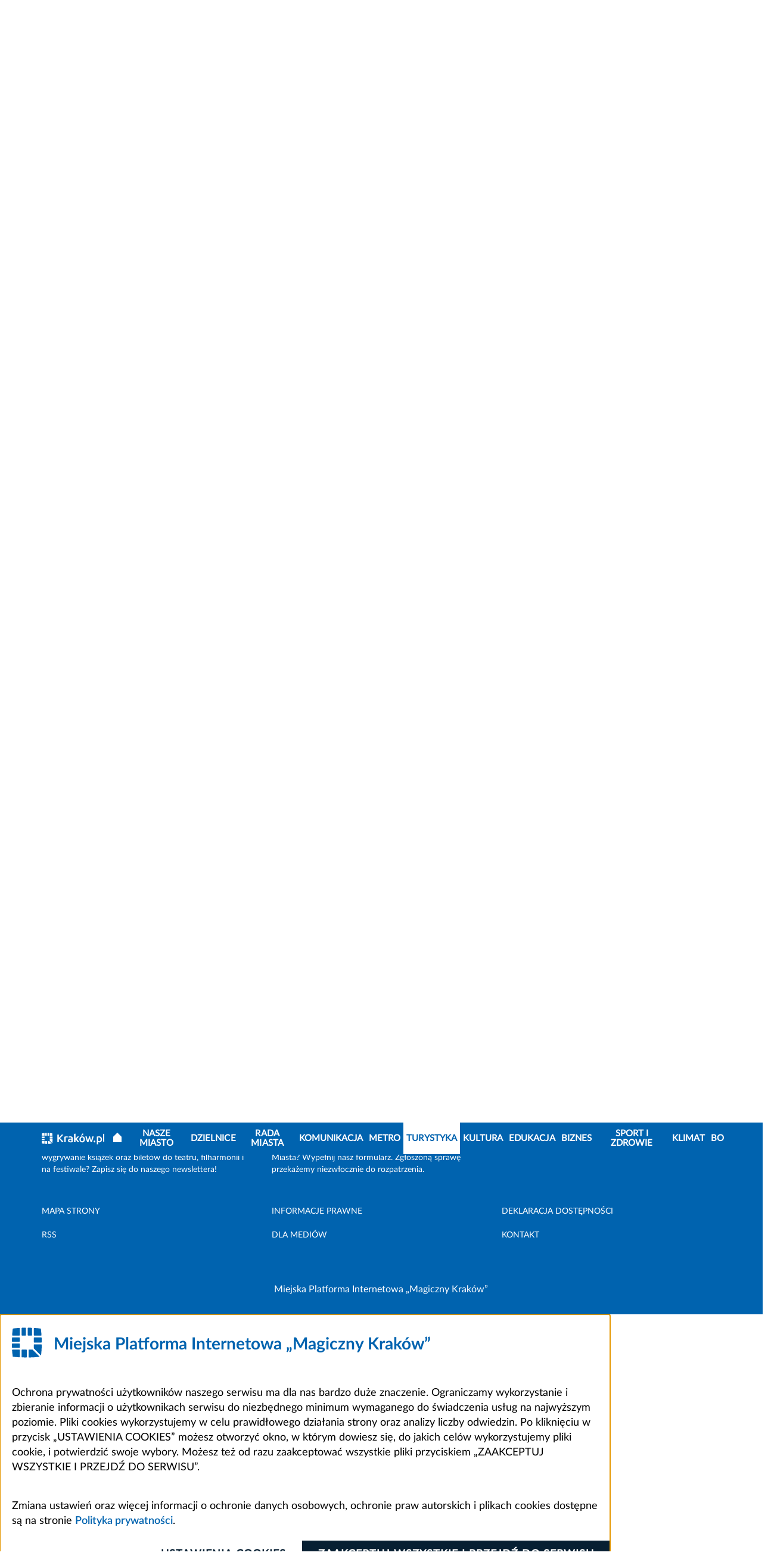

--- FILE ---
content_type: text/html; charset=UTF-8
request_url: https://www.krakow.pl/odwiedz_krakow/33378,artykul,materiali_promozionali.html
body_size: 9909
content:
<!DOCTYPE html>
<html class="" lang="pl">

<head>
    <meta charset="utf-8">
    <title>               Materiali promozionali - Oficjalny serwis miejski - Magiczny Kraków
        
    </title>
    <link rel="home" title="Strona Główna" href="https://krakow.pl">
    <meta name="Author" content="ACK Cyfronet AGH">
    <meta name="language" content="pl">


    <meta name="viewport" content="width=device-width, initial-scale=1, shrink-to-fit=no">
            <meta name="Keywords" content="foldery, pobrania, wersja, wloska">
                <meta name="Description" content="foldery w wersji włoskiej">
            <meta name="deklaracja-dostępności" content="https://krakow.pl/?dok_id=262635">
                
        <link rel="stylesheet" href="/build/index.7c309b9e.css">
                                        <script src="/build/6429.93794f19.js" defer></script><script src="/build/8916.b206c4c5.js" defer></script><script src="/build/fonts.61187402.js" defer></script>
    

</head>
<body class="" data-port="1">
<header class="header">

    <div class="header__container">
    <div class="header__bg">
        <div class="header__panel">
            <div id="menu-accessibility" class="panel__accessibility">
    <button id="menu-accessibility-button" class="panel__accessibility__button" type="button" aria-label="Otwórz ułatwienia dostępu">UŁATWIENIA DOSTĘPU
    </button>
    <div class="panel__accessibility__menu">
        <div class="panel__letter-size">
            <p class="panel__letter-size__description">czcionka:</p>
            <ul class="panel__letter-size__menu">
                <li class="panel__letter-size__item">
                    <button id="font-size-button-small" class="panel__letter-size__button" type="button" aria-label="Najmniejsza czcionka">A</button>
                </li>
                <li class="panel__letter-size__item">
                    <button id="font-size-button-medium" class="panel__letter-size__button panel__letter-size__button--md" type="button" aria-label="Średnia czcionka">A</button>
                </li>
                <li class="panel__letter-size__item">
                    <button id="font-size-button-large" class="panel__letter-size__button panel__letter-size__button--lg" type="button" aria-label="Największa czcionka">A</button>
                </li>
            </ul>
        </div>
        <div class="panel__theme">
            <p class="panel__theme__description">kontrast:</p>
            <ul class="panel__theme__menu">
                <li class="panel__theme__item">
                    <button id="theme-button-basic" class="panel__theme__button panel__theme__button--basic" type="button" aria-label="Wersja podstawowa">A</button>
                </li>
                <li class="panel__theme__item">
                    <button id="theme-button-by" class="panel__theme__button panel__theme__button--by" type="button" aria-label="Wersja czarno-zółta">A</button>

                </li>
            </ul>
        </div>
    </div>
</div>

            <div class="panel__language" id="menu-language">
            <button id="menu-language-button" class="panel__language__button" type="button" aria-label="Otwórz menu">PL
                <span aria-hidden="true" title="Rozwiń menu" class="far fa-angle-right panel__language__button__icon"></span>
            </button>
            <ul class="panel__language__menu">
                <li class="panel__language__item">
                    <a class="panel__language__link" title="wersja polska" href="/">PL</a>
                </li>
                <li class="panel__language__item">
                    <a class="panel__language__link" title="wersja angielska" href="https://krakow.pl/krakow_open_city">EN</a>
                </li>
                <li class="panel__language__item">
                    <a class="panel__language__link" title="wersja francuska" href="/cracovie_ville_ouverte">FR</a>
                </li>
                <li class="panel__language__item">
                    <a class="panel__language__link" title="wersja niemiecka" href="/krakau_weltoffene_stadt">DE</a>
                </li>
                <li class="panel__language__item">
                    <a class="panel__language__link" title="" href="https://krakow.pl/vidkrytyy_dla_svitu/">UA</a>
                </li>
                <li class="panel__language__item">
                    <a class="panel__language__link" title="wersja włoska" href="/cracovia_aperta">IT</a>
                </li>
                <li class="panel__language__item">
                    <a class="panel__language__link" title="wersja hiszpańska" href="/cracovia_abierta">ES</a>
                </li>
            </ul>
        </div>

        <div class="panel__user">
                                                        

        </div>

    </div>
    </div>
    <div class="header__middle" id="header-middle">
        <a href="/" class="header__logo">
            <svg class="header__logo__image" xmlns="http://www.w3.org/2000/svg"  x="0px" y="0px" viewBox="0 0 300 55" width="300" height="55" role="img" aria-label="Strona główna serwisu">
                <title>Strona główna serwisu</title>
                <path id="Path_311" class="st0" d="M292.6,37.9c-0.7-0.1-1.4-0.2-2-0.4c-0.5-0.2-0.9-0.4-1.2-0.8c-0.3-0.4-0.5-0.8-0.6-1.3
	c-0.1-0.6-0.2-1.3-0.2-1.9V3l-6.2,1v30.7c0,1.2,0.1,2.4,0.4,3.5c0.3,1,0.8,1.9,1.5,2.6c0.8,0.8,1.8,1.3,2.9,1.6
	c1.5,0.4,3,0.6,4.6,0.6L292.6,37.9z M276.5,23.5c-0.6-1.6-1.5-3.1-2.7-4.4c-1.2-1.2-2.6-2.2-4.3-2.8c-1.8-0.7-3.7-1-5.7-1
	c-1.9,0-3.9,0.1-5.8,0.5c-1.8,0.3-3.4,0.6-4.6,1v35.2h6.2V41.6c0.8,0.4,1.7,0.8,2.6,1c1.1,0.3,2.3,0.5,3.5,0.5c1.7,0,3.4-0.3,5-1
	c1.4-0.6,2.7-1.6,3.7-2.9c1-1.3,1.8-2.8,2.3-4.4c0.5-1.8,0.8-3.7,0.8-5.6C277.5,27.3,277.2,25.3,276.5,23.5 M269.6,35.5
	c-1.1,1.6-3,2.4-4.9,2.3c-1,0-2-0.2-2.9-0.5c-0.8-0.3-1.5-0.6-2.2-1V21c0.6-0.2,1.2-0.3,1.9-0.3c0.6-0.1,1.2-0.1,1.8-0.1
	c2.7,0,4.7,0.8,6,2.3c1.3,1.9,2,4.1,1.9,6.4C271.3,31.5,270.7,33.6,269.6,35.5 M245.9,36.2c-1.6-1.5-4.2-1.5-5.8,0
	c-0.8,0.8-1.2,1.8-1.2,2.9c0,1.1,0.4,2.1,1.2,2.9c1.6,1.5,4.1,1.5,5.8,0c0.8-0.7,1.2-1.8,1.2-2.9C247.1,38.1,246.7,37,245.9,36.2
	 M222.6,34.5c0.9,2.8,1.8,5.5,2.7,8h5c0.7-1.6,1.4-3.3,2.2-5.3c0.7-2,1.5-4.1,2.2-6.4c0.7-2.3,1.5-4.7,2.2-7.2s1.5-5.1,2.2-7.7h-6.4
	c-0.3,1.4-0.7,3-1.1,4.6s-0.8,3.3-1.3,5c-0.5,1.7-0.9,3.4-1.4,5c-0.5,1.6-0.9,3.1-1.4,4.5c-0.5-1.6-1-3.2-1.5-4.8
	c-0.5-1.7-0.9-3.3-1.4-5c-0.4-1.7-0.8-3.3-1.2-4.9c-0.4-1.6-0.7-3.1-1-4.5h-4.7c-0.3,1.4-0.7,2.9-1,4.5c-0.4,1.6-0.8,3.2-1.3,4.9
	c-0.4,1.7-0.9,3.3-1.4,5c-0.5,1.7-1,3.3-1.5,4.8c-0.5-1.4-1-2.8-1.4-4.5c-0.5-1.6-0.9-3.3-1.4-5c-0.4-1.7-0.9-3.4-1.3-5
	c-0.4-1.6-0.8-3.2-1.1-4.6H201c0.7,2.6,1.4,5.2,2.2,7.7s1.5,4.9,2.2,7.2c0.7,2.3,1.5,4.4,2.2,6.4c0.7,2,1.5,3.8,2.1,5.3h5.1
	c0.9-2.5,1.8-5.2,2.7-8s1.7-5.7,2.5-8.7C220.8,28.8,221.7,31.7,222.6,34.5 M188.9,1.4l-7.5,8.9l3.1,2.8l8.3-8L188.9,1.4z M191,35.5
	c-2,2.6-5.8,3.1-8.4,1.1c-0.4-0.3-0.8-0.7-1.1-1.1c-1.2-1.9-1.8-4.1-1.7-6.4c-0.1-2.2,0.5-4.4,1.7-6.3c2.1-2.6,5.9-3.1,8.5-1
	c0.4,0.3,0.7,0.6,1,1c1.2,1.9,1.8,4.1,1.7,6.3C192.8,31.4,192.2,33.7,191,35.5 M198,23.5c-0.6-1.6-1.5-3.1-2.6-4.4
	c-1.1-1.2-2.5-2.2-4-2.8c-1.6-0.7-3.4-1-5.2-1c-1.8,0-3.5,0.3-5.1,1c-1.5,0.6-2.9,1.6-4,2.8c-1.2,1.3-2.1,2.8-2.6,4.4
	c-0.6,1.8-1,3.8-0.9,5.7c0,2,0.3,3.9,0.9,5.8c0.6,1.6,1.5,3.1,2.6,4.4c1.1,1.2,2.5,2.2,4,2.8c1.6,0.7,3.4,1,5.2,1
	c1.8,0,3.6-0.3,5.2-1c1.5-0.6,2.9-1.6,4-2.8c1.2-1.3,2-2.8,2.6-4.4c0.6-1.9,0.9-3.8,0.9-5.8C199,27.2,198.7,25.3,198,23.5 M155.3,3
	l-6.2,1v38.5h6.2V30.3c1,0.7,1.9,1.6,2.8,2.5c0.9,1,1.9,2,2.8,3.1c0.9,1.1,1.8,2.2,2.6,3.4c0.8,1.2,1.5,2.3,2.1,3.3h7.1
	c-0.7-1.3-1.5-2.6-2.3-3.8c-0.9-1.4-1.9-2.7-2.9-4.1c-1-1.4-2.1-2.6-3.3-3.8c-1-1.1-2.1-2.1-3.2-3.1c1.9-1.9,3.8-3.9,5.7-6
	c1.9-2,3.7-4,5.4-5.9h-7.3c-0.5,0.6-1.2,1.4-2,2.3s-1.6,1.8-2.4,2.7c-0.8,0.9-1.7,1.9-2.6,2.8s-1.7,1.8-2.5,2.6L155.3,3z M127,15.6
	c-1.2,0.2-2.3,0.5-3.4,0.8l0.8,5c0.9-0.3,1.9-0.6,2.9-0.7c1.3-0.2,2.6-0.3,3.9-0.3c0.9,0,1.8,0.1,2.6,0.4c1.3,0.5,2.2,1.5,2.6,2.9
	c0.2,0.7,0.3,1.3,0.3,2v1c-0.8-0.2-1.6-0.3-2.4-0.4c-0.7-0.1-1.4-0.1-2.1-0.1c-1.4,0-2.8,0.1-4.2,0.4c-1.3,0.3-2.5,0.7-3.5,1.4
	c-1,0.6-1.8,1.5-2.4,2.6c-0.6,1.2-0.9,2.5-0.9,3.9c0,1.4,0.2,2.8,0.8,4c0.5,1.1,1.2,2,2.2,2.6c1,0.7,2.2,1.2,3.4,1.5
	c1.4,0.3,2.9,0.5,4.4,0.5c2.2,0,4.3-0.1,6.5-0.4c1.9-0.3,3.4-0.5,4.3-0.7V25.8c0-1.5-0.2-2.9-0.5-4.3c-0.3-1.2-0.9-2.4-1.8-3.3
	c-0.9-1-2.1-1.7-3.3-2.1c-1.7-0.6-3.4-0.8-5.1-0.8C130.1,15.2,128.5,15.4,127,15.6 M128.5,37.4c-1-0.7-1.5-1.8-1.4-3
	c0-0.7,0.2-1.3,0.5-1.9c0.3-0.5,0.8-0.9,1.3-1.1c0.6-0.3,1.2-0.5,1.9-0.6c0.7-0.1,1.4-0.2,2.1-0.2c0.7,0,1.4,0,2.1,0.2
	c0.5,0.1,1,0.2,1.5,0.3v6.8c-1.4,0.2-2.9,0.3-4.3,0.3C131,38.3,129.7,38,128.5,37.4 M120.1,16.3c-0.3-0.1-0.7-0.2-1.2-0.3
	s-1-0.2-1.6-0.3s-1.1-0.2-1.6-0.2s-1-0.1-1.4-0.1c-2,0-4,0.2-5.9,0.6c-1.5,0.3-3,0.7-4.5,1.2v25.3h6.2V21.2c0.5-0.2,1.1-0.3,1.6-0.4
	c0.7-0.1,1.4-0.2,2.2-0.2c1.1,0,2.1,0.1,3.1,0.3c0.7,0.1,1.4,0.3,2.1,0.5L120.1,16.3z"/>
                <path id="Path_312" class="st0" d="M36.8,1L36.8,1L36.8,1z M36.8,12.5V1.1c0-0.4,0.3-0.7,0.7-0.7c3.9,0.2,7.4,0.6,10.5,1h0
	c0.3,0,0.5,0.2,0.6,0.5l0,0v0c0,0,0,0.1,0,0.1l0,0c0,0.1,0,0.2,0,0.3c0.4,2.5,0.8,6.5,1,10.2c0,0.4-0.3,0.8-0.7,0.8c0,0-0.1,0-0.1,0
	H37.5C37.1,13.2,36.8,12.9,36.8,12.5L36.8,12.5"/>
                <path id="Path_313" class="st0" d="M13.2,48.9V37.5c0-0.4-0.3-0.7-0.7-0.7l0,0H1.1c-0.4,0-0.8,0.3-0.8,0.7c0,0,0,0.1,0,0.1
	c0.2,3.6,0.6,7.6,1,10.2c0,0.1,0,0.2,0,0.3v0c0,0,0,0.1,0,0.1v0l0,0c0.1,0.3,0.3,0.5,0.6,0.5c3,0.4,6.6,0.8,10.5,1
	C12.9,49.6,13.2,49.3,13.2,48.9 M13.2,48.9L13.2,48.9"/>
                <path id="Path_314" class="st0" d="M26.5,12.4c0,0.4,0.3,0.8,0.8,0.8c0,0,0,0,0,0H33c0.4,0,0.8-0.3,0.8-0.8c0,0,0,0,0,0V1
	c0-0.5-0.4-0.8-0.8-0.8C31.5,0.1,29,0,27.3,0c-0.4,0-0.8,0.3-0.8,0.8c0,0,0,0,0,0L26.5,12.4"/>
                <path id="Path_315" class="st0" d="M25,49.2V37.5c0-0.4-0.3-0.7-0.7-0.7H17c-0.4,0-0.8,0.3-0.8,0.8c0,0,0,0,0,0V49
	c0,0.5,0.4,0.8,0.8,0.8c2,0.1,5,0.1,7.2,0.1C24.6,50,25,49.7,25,49.2C25,49.2,25,49.2,25,49.2"/>
                <path id="Path_316" class="st0" d="M16.2,12.4c0,0.4,0.3,0.8,0.8,0.8c0,0,0,0,0,0h5.7c0.4,0,0.8-0.3,0.8-0.8c0,0,0,0,0,0V0.8
	c0-0.4-0.3-0.8-0.8-0.8c0,0,0,0,0,0C21,0,18.5,0.1,17,0.1c-0.5,0-0.8,0.4-0.8,0.8V12.4"/>
                <path id="Path_317" class="st0" d="M10.1,33.8h2.3c0.4,0,0.8-0.3,0.8-0.8c0,0,0,0,0,0v-5.7c0-0.4-0.3-0.8-0.8-0.8c0,0,0,0,0,0H0.8
	c-0.4,0-0.8,0.3-0.8,0.8c0,0,0,0,0,0C0,29,0.1,31.5,0.1,33c0,0.5,0.4,0.8,0.8,0.8L10.1,33.8"/>
                <path id="Path_318" class="st0" d="M0,22.7c0,0.4,0.3,0.8,0.8,0.8c0,0,0,0,0,0h11.6c0.4,0,0.8-0.3,0.8-0.8c0,0,0,0,0,0V17
	c0-0.4-0.3-0.8-0.8-0.8c0,0,0,0,0,0H1c-0.5,0-0.8,0.4-0.8,0.8C0.1,18.5,0,21,0,22.7"/>
                <path id="Path_319" class="st0" d="M13.2,1L13.2,1z M13.2,12.5V1.1c0-0.4-0.3-0.7-0.7-0.7C8.6,0.6,5,0.9,2,1.4h0
	c-0.3,0-0.5,0.2-0.6,0.5l0,0v0c0,0,0,0.1,0,0.1l0,0c0,0.1,0,0.2,0,0.3C1,4.8,0.6,8.8,0.4,12.4c0,0.4,0.3,0.8,0.7,0.8
	c0,0,0.1,0,0.1,0h11.4C12.9,13.2,13.2,12.9,13.2,12.5C13.2,12.5,13.2,12.5,13.2,12.5"/>
                <path id="Path_320" class="st0" d="M36.8,33.9c0,0.5,0.2,1,0.6,1.4l10.9,10.9c0,0,0.6,0.6,0.7-0.2c0.7-5.7,1-11.4,1.1-17.2
	c0-0.4-0.3-0.8-0.8-0.8c0,0,0,0,0,0H37.4c-0.4,0-0.6,0.3-0.7,0.6c0,0,0,0,0,0V33.9"/>
                <path id="Path_321" class="st0" d="M50,24.3c0-2.8-0.1-5.4-0.1-7.3c0-0.5-0.4-0.8-0.8-0.8H37.6c-0.4,0-0.8,0.3-0.8,0.8c0,0,0,0,0,0
	v7.2c0,0.4,0.3,0.8,0.8,0.8c0,0,0,0,0,0h11.7C49.7,25,50,24.7,50,24.3"/>
                <path id="Path_322" class="st0" d="M46.1,48.2L35,37.1c-0.2-0.2-0.5-0.3-0.8-0.3h-5.5c-0.4,0-0.8,0.3-0.8,0.8c0,0,0,0,0,0v11.6
	c0,0.4,0.3,0.8,0.8,0.8c0,0,0,0,0,0c5.7-0.1,11.5-0.4,17.2-1.1C45.9,48.9,46.7,48.8,46.1,48.2"/>
                <g>
                    <path class="st0" d="M93.1,42.5c-0.9-1.3-1.9-2.8-3-4.2c-1.1-1.5-2.3-2.9-3.6-4.3c-1.3-1.4-2.6-2.7-3.9-3.9c-1.3-1.2-2.7-2.3-4-3.2
		v15.7h-6.4v-35h6.4V22c1.1-1.1,2.3-2.3,3.5-3.6c1.2-1.3,2.4-2.5,3.6-3.8c1.2-1.3,2.3-2.6,3.4-3.8c1.1-1.2,2.1-2.3,2.9-3.3h7.6
		c-1.1,1.3-2.3,2.6-3.5,4c-1.2,1.4-2.5,2.8-3.8,4.2c-1.3,1.4-2.6,2.8-4,4.2c-1.3,1.4-2.6,2.7-3.9,3.9c1.4,1.1,2.9,2.3,4.3,3.8
		c1.5,1.4,2.9,3,4.3,4.6c1.4,1.6,2.8,3.3,4.1,5.1c1.3,1.8,2.5,3.5,3.6,5.3H93.1z"/>
                </g>
</svg>
        </a>

        <button class="header__hamburger" type="button" id="header-hamburger" aria-label="Otwórz menu nawigacji" >
            <span aria-hidden="true" title="menu" class="header__hamburger__icon fas fa-bars"></span>
        </button>

        <div class="header__middle__navigation">
            <div class="header__social">
                <ul class="social__list">
                    <li class="social__list__item">
                        <a class="social__list__link" title="BIP Kraków" href="https://www.bip.krakow.pl">
                            <img class="social__list__link__image" src="/build/img/bip_logo.svg" alt="BIP">
                            <img class="social__list__link__image_by" src="/build/img/bip_logo_kontrast.png" alt="BIP">
                        </a>
                    </li>
                    <li class="social__list__item">
                        <a class="social__list__link" href="https://www.facebook.com/wwwKrakowPL">
                            <span class="fab fa-facebook-f" aria-hidden="true"></span>
                            <span class="sr-only">Facebook</span>
                        </a>
                    </li>
                    <li class="social__list__item">
                        <a class="social__list__link" href="https://x.com/krakow_pl">
                            <span class="fa-brands fa-x-twitter" aria-hidden="true"></span>
                            <span class="sr-only">Kraków - X</span>
                        </a>
                    </li>

                    <li class="social__list__item">
                        <a class="social__list__link"  href="http://www.youtube.com/wwwkrakowpl">
                            <span class="fab fa-youtube" aria-hidden="true"></span>
                            <span class="sr-only">Kraków - YouTube</span>
                        </a>
                    </li>
                    <li class="social__list__item">
                        <a class="social__list__link"  href="https://www.instagram.com/krakow_pl/">
                            <span class="fab fa-instagram" aria-hidden="true"></span>
                            <span class="sr-only">Kraków - Instagram</span>
                        </a>
                    </li>
                    <li class="social__list__item">
                        <a class="social__list__link"  href="https://www.linkedin.com/company/urz%C4%85d-miasta-krakowa">
                            <span class="fab fa-linkedin" aria-hidden="true"></span>
                            <span class="sr-only">Kraków - LinkedIn</span>
                        </a>
                    </li>
                </ul>
            </div>
            <a class="header__middle__map-link" href="/mapa_strony/">
                <span aria-hidden="true" class="header__middle__map-link__icon fas fa-ellipsis-v"></span>
                <span class="map">
                    Mapa strony
            </span>
            </a>
                        <div class="header__middle__search" id="header-middle-search">
                <button type="button" id="header-middle-search-button" class="header__middle__search__button" aria-label=" Szukaj">
                    <span aria-hidden="true" title="Szukaj" class="header__middle__search__icon fas fa-search"></span>
                    <span aria-hidden="true" title="Zamknij" class="header__middle__search__icon-close fal fa-times"></span>
                </button>
                <div class="header__middle__search__container">
                    <form action="/search/17924,0,szukaj.html" method="post" class="header__middle__search__form">
                        <div class="form_cont">
                        <label for="search_query" class="hide">Szukaj</label>
                        <input type="text" name="search_query" id="search_query" class="header__middle__search__input" title="Wyszukaj" placeholder="Wyszukaj">
                        <input type="hidden" name="sp_port_id" value="1" />
                        <button type="submit" class="header__middle__search__form__button" aria-label="Szukaj">
                            <span aria-hidden="true" title="Szukaj" class="header__middle__search__form__icon fa fa-search"></span>
                        </button>
                        </div>
                    </form>
                    <div class="header__middle__search__extend">
                        <a class="header__middle__search__link" href="/search" title="zaawansowane">Wyszukiwanie zaawansowane
                            <span aria-hidden="true" title="Wyszukiwanie zaawansowane" class="far fa-angle-right"></span>
                        </a>
                    </div>
                </div>
            </div>
                    </div>
    </div>
</div>
<div class="header__navigation" id="navigation">
    <div class="header__navigation__container">

        <nav class="navigation">
            <button aria-label="zamknij nawigację" type="button" class="navigation__close" id="navigation-close">
                <span aria-hidden="true" title="Zamknij"
                      class="navigation__close__icon fal fa-times"></span>
            </button>
            <div class="navigation__container">
                                <a class="navigation__logo" href="/">

                    <svg class="navigation__logo__image" xmlns="http://www.w3.org/2000/svg"  x="0px" y="0px" viewBox="0 0 287.949 51.939" width="287.949" height="51.939" role="img" aria-label="Strona główna serwisu">
                        <title>Strona główna serwisu</title>
                        <path id="Path_611" class="st0" d="M292.6,37.9c-0.7-0.1-1.4-0.2-2-0.4c-0.5-0.2-0.9-0.4-1.2-0.8c-0.3-0.4-0.5-0.8-0.6-1.3
	c-0.1-0.6-0.2-1.3-0.2-1.9V3l-6.2,1v30.7c0,1.2,0.1,2.4,0.4,3.5c0.3,1,0.8,1.9,1.5,2.6c0.8,0.8,1.8,1.3,2.9,1.6
	c1.5,0.4,3,0.6,4.6,0.6L292.6,37.9z M276.5,23.5c-0.6-1.6-1.5-3.1-2.7-4.4c-1.2-1.2-2.6-2.2-4.3-2.8c-1.8-0.7-3.7-1-5.7-1
	c-1.9,0-3.9,0.1-5.8,0.5c-1.8,0.3-3.4,0.6-4.6,1v35.2h6.2V41.6c0.8,0.4,1.7,0.8,2.6,1c1.1,0.3,2.3,0.5,3.5,0.5c1.7,0,3.4-0.3,5-1
	c1.4-0.6,2.7-1.6,3.7-2.9c1-1.3,1.8-2.8,2.3-4.4c0.5-1.8,0.8-3.7,0.8-5.6C277.5,27.3,277.2,25.3,276.5,23.5 M269.6,35.5
	c-1.1,1.6-3,2.4-4.9,2.3c-1,0-2-0.2-2.9-0.5c-0.8-0.3-1.5-0.6-2.2-1V21c0.6-0.2,1.2-0.3,1.9-0.3c0.6-0.1,1.2-0.1,1.8-0.1
	c2.7,0,4.7,0.8,6,2.3c1.3,1.9,2,4.1,1.9,6.4C271.3,31.5,270.7,33.6,269.6,35.5 M245.9,36.2c-1.6-1.5-4.2-1.5-5.8,0
	c-0.8,0.8-1.2,1.8-1.2,2.9c0,1.1,0.4,2.1,1.2,2.9c1.6,1.5,4.1,1.5,5.8,0c0.8-0.7,1.2-1.8,1.2-2.9C247.1,38.1,246.7,37,245.9,36.2
	 M222.6,34.5c0.9,2.8,1.8,5.5,2.7,8h5c0.7-1.6,1.4-3.3,2.2-5.3c0.7-2,1.5-4.1,2.2-6.4c0.7-2.3,1.5-4.7,2.2-7.2s1.5-5.1,2.2-7.7h-6.4
	c-0.3,1.4-0.7,3-1.1,4.6s-0.8,3.3-1.3,5c-0.5,1.7-0.9,3.4-1.4,5c-0.5,1.6-0.9,3.1-1.4,4.5c-0.5-1.6-1-3.2-1.5-4.8
	c-0.5-1.7-0.9-3.3-1.4-5c-0.4-1.7-0.8-3.3-1.2-4.9c-0.4-1.6-0.7-3.1-1-4.5h-4.7c-0.3,1.4-0.7,2.9-1,4.5c-0.4,1.6-0.8,3.2-1.3,4.9
	c-0.4,1.7-0.9,3.3-1.4,5c-0.5,1.7-1,3.3-1.5,4.8c-0.5-1.4-1-2.8-1.4-4.5c-0.5-1.6-0.9-3.3-1.4-5c-0.4-1.7-0.9-3.4-1.3-5
	c-0.4-1.6-0.8-3.2-1.1-4.6H201c0.7,2.6,1.4,5.2,2.2,7.7s1.5,4.9,2.2,7.2c0.7,2.3,1.5,4.4,2.2,6.4c0.7,2,1.5,3.8,2.1,5.3h5.1
	c0.9-2.5,1.8-5.2,2.7-8s1.7-5.7,2.5-8.7C220.8,28.8,221.7,31.7,222.6,34.5 M188.9,1.4l-7.5,8.9l3.1,2.8l8.3-8L188.9,1.4z M191,35.5
	c-2,2.6-5.8,3.1-8.4,1.1c-0.4-0.3-0.8-0.7-1.1-1.1c-1.2-1.9-1.8-4.1-1.7-6.4c-0.1-2.2,0.5-4.4,1.7-6.3c2.1-2.6,5.9-3.1,8.5-1
	c0.4,0.3,0.7,0.6,1,1c1.2,1.9,1.8,4.1,1.7,6.3C192.8,31.4,192.2,33.7,191,35.5 M198,23.5c-0.6-1.6-1.5-3.1-2.6-4.4
	c-1.1-1.2-2.5-2.2-4-2.8c-1.6-0.7-3.4-1-5.2-1c-1.8,0-3.5,0.3-5.1,1c-1.5,0.6-2.9,1.6-4,2.8c-1.2,1.3-2.1,2.8-2.6,4.4
	c-0.6,1.8-1,3.8-0.9,5.7c0,2,0.3,3.9,0.9,5.8c0.6,1.6,1.5,3.1,2.6,4.4c1.1,1.2,2.5,2.2,4,2.8c1.6,0.7,3.4,1,5.2,1
	c1.8,0,3.6-0.3,5.2-1c1.5-0.6,2.9-1.6,4-2.8c1.2-1.3,2-2.8,2.6-4.4c0.6-1.9,0.9-3.8,0.9-5.8C199,27.2,198.7,25.3,198,23.5 M155.3,3
	l-6.2,1v38.5h6.2V30.3c1,0.7,1.9,1.6,2.8,2.5c0.9,1,1.9,2,2.8,3.1c0.9,1.1,1.8,2.2,2.6,3.4c0.8,1.2,1.5,2.3,2.1,3.3h7.1
	c-0.7-1.3-1.5-2.6-2.3-3.8c-0.9-1.4-1.9-2.7-2.9-4.1c-1-1.4-2.1-2.6-3.3-3.8c-1-1.1-2.1-2.1-3.2-3.1c1.9-1.9,3.8-3.9,5.7-6
	c1.9-2,3.7-4,5.4-5.9h-7.3c-0.5,0.6-1.2,1.4-2,2.3s-1.6,1.8-2.4,2.7c-0.8,0.9-1.7,1.9-2.6,2.8s-1.7,1.8-2.5,2.6L155.3,3z M127,15.6
	c-1.2,0.2-2.3,0.5-3.4,0.8l0.8,5c0.9-0.3,1.9-0.6,2.9-0.7c1.3-0.2,2.6-0.3,3.9-0.3c0.9,0,1.8,0.1,2.6,0.4c1.3,0.5,2.2,1.5,2.6,2.9
	c0.2,0.7,0.3,1.3,0.3,2v1c-0.8-0.2-1.6-0.3-2.4-0.4c-0.7-0.1-1.4-0.1-2.1-0.1c-1.4,0-2.8,0.1-4.2,0.4c-1.3,0.3-2.5,0.7-3.5,1.4
	c-1,0.6-1.8,1.5-2.4,2.6c-0.6,1.2-0.9,2.5-0.9,3.9c0,1.4,0.2,2.8,0.8,4c0.5,1.1,1.2,2,2.2,2.6c1,0.7,2.2,1.2,3.4,1.5
	c1.4,0.3,2.9,0.5,4.4,0.5c2.2,0,4.3-0.1,6.5-0.4c1.9-0.3,3.4-0.5,4.3-0.7V25.8c0-1.5-0.2-2.9-0.5-4.3c-0.3-1.2-0.9-2.4-1.8-3.3
	c-0.9-1-2.1-1.7-3.3-2.1c-1.7-0.6-3.4-0.8-5.1-0.8C130.1,15.2,128.5,15.4,127,15.6 M128.5,37.4c-1-0.7-1.5-1.8-1.4-3
	c0-0.7,0.2-1.3,0.5-1.9c0.3-0.5,0.8-0.9,1.3-1.1c0.6-0.3,1.2-0.5,1.9-0.6c0.7-0.1,1.4-0.2,2.1-0.2c0.7,0,1.4,0,2.1,0.2
	c0.5,0.1,1,0.2,1.5,0.3v6.8c-1.4,0.2-2.9,0.3-4.3,0.3C131,38.3,129.7,38,128.5,37.4 M120.1,16.3c-0.3-0.1-0.7-0.2-1.2-0.3
	s-1-0.2-1.6-0.3s-1.1-0.2-1.6-0.2s-1-0.1-1.4-0.1c-2,0-4,0.2-5.9,0.6c-1.5,0.3-3,0.7-4.5,1.2v25.3h6.2V21.2c0.5-0.2,1.1-0.3,1.6-0.4
	c0.7-0.1,1.4-0.2,2.2-0.2c1.1,0,2.1,0.1,3.1,0.3c0.7,0.1,1.4,0.3,2.1,0.5L120.1,16.3z"/>
                        <path id="Path_612" class="st0" d="M36.8,1L36.8,1L36.8,1z M36.8,12.5V1.1c0-0.4,0.3-0.7,0.7-0.7c3.9,0.2,7.4,0.6,10.5,1h0
	c0.3,0,0.5,0.2,0.6,0.5l0,0v0c0,0,0,0.1,0,0.1l0,0c0,0.1,0,0.2,0,0.3c0.4,2.5,0.8,6.5,1,10.2c0,0.4-0.3,0.8-0.7,0.8c0,0-0.1,0-0.1,0
	H37.5C37.1,13.2,36.8,12.9,36.8,12.5L36.8,12.5"/>
                        <path id="Path_613" class="st0" d="M13.2,48.9V37.5c0-0.4-0.3-0.7-0.7-0.7l0,0H1.1c-0.4,0-0.8,0.3-0.8,0.7c0,0,0,0.1,0,0.1
	c0.2,3.6,0.6,7.6,1,10.2c0,0.1,0,0.2,0,0.3v0c0,0,0,0.1,0,0.1v0l0,0c0.1,0.3,0.3,0.5,0.6,0.5c3,0.4,6.6,0.8,10.5,1
	C12.9,49.6,13.2,49.3,13.2,48.9 M13.2,48.9L13.2,48.9"/>
                        <path id="Path_614" class="st0" d="M26.5,12.4c0,0.4,0.3,0.8,0.8,0.8c0,0,0,0,0,0H33c0.4,0,0.8-0.3,0.8-0.8c0,0,0,0,0,0V1
	c0-0.5-0.4-0.8-0.8-0.8C31.5,0.1,29,0,27.3,0c-0.4,0-0.8,0.3-0.8,0.8c0,0,0,0,0,0L26.5,12.4"/>
                        <path id="Path_615" class="st0" d="M25,49.2V37.5c0-0.4-0.3-0.7-0.7-0.7H17c-0.4,0-0.8,0.3-0.8,0.8c0,0,0,0,0,0V49
	c0,0.5,0.4,0.8,0.8,0.8c2,0.1,5,0.1,7.2,0.1C24.6,50,25,49.7,25,49.2C25,49.2,25,49.2,25,49.2"/>
                        <path id="Path_616" class="st0" d="M16.2,12.4c0,0.4,0.3,0.8,0.8,0.8c0,0,0,0,0,0h5.7c0.4,0,0.8-0.3,0.8-0.8c0,0,0,0,0,0V0.8
	c0-0.4-0.3-0.8-0.8-0.8c0,0,0,0,0,0C21,0,18.5,0.1,17,0.1c-0.5,0-0.8,0.4-0.8,0.8V12.4"/>
                        <path id="Path_617" class="st0" d="M10.1,33.8h2.3c0.4,0,0.8-0.3,0.8-0.8c0,0,0,0,0,0v-5.7c0-0.4-0.3-0.8-0.8-0.8c0,0,0,0,0,0H0.8
	c-0.4,0-0.8,0.3-0.8,0.8c0,0,0,0,0,0C0,29,0.1,31.5,0.1,33c0,0.5,0.4,0.8,0.8,0.8L10.1,33.8"/>
                        <path id="Path_618" class="st0" d="M0,22.7c0,0.4,0.3,0.8,0.8,0.8c0,0,0,0,0,0h11.6c0.4,0,0.8-0.3,0.8-0.8c0,0,0,0,0,0V17
	c0-0.4-0.3-0.8-0.8-0.8c0,0,0,0,0,0H1c-0.5,0-0.8,0.4-0.8,0.8C0.1,18.5,0,21,0,22.7"/>
                        <path id="Path_619" class="st0" d="M13.2,1L13.2,1z M13.2,12.5V1.1c0-0.4-0.3-0.7-0.7-0.7C8.6,0.6,5,0.9,2,1.4h0
	c-0.3,0-0.5,0.2-0.6,0.5l0,0v0c0,0,0,0.1,0,0.1l0,0c0,0.1,0,0.2,0,0.3C1,4.8,0.6,8.8,0.4,12.4c0,0.4,0.3,0.8,0.7,0.8
	c0,0,0.1,0,0.1,0h11.4C12.9,13.2,13.2,12.9,13.2,12.5C13.2,12.5,13.2,12.5,13.2,12.5"/>
                        <path id="Path_620" class="st0" d="M36.8,33.9c0,0.5,0.2,1,0.6,1.4l10.9,10.9c0,0,0.6,0.6,0.7-0.2c0.7-5.7,1-11.4,1.1-17.2
	c0-0.4-0.3-0.8-0.8-0.8c0,0,0,0,0,0H37.4c-0.4,0-0.6,0.3-0.7,0.6c0,0,0,0,0,0V33.9"/>
                        <path id="Path_621" class="st0" d="M50,24.3c0-2.8-0.1-5.4-0.1-7.3c0-0.5-0.4-0.8-0.8-0.8H37.6c-0.4,0-0.8,0.3-0.8,0.8c0,0,0,0,0,0
	v7.2c0,0.4,0.3,0.8,0.8,0.8c0,0,0,0,0,0h11.7C49.7,25,50,24.7,50,24.3"/>
                        <path id="Path_622" class="st0" d="M46.1,48.2L35,37.1c-0.2-0.2-0.5-0.3-0.8-0.3h-5.5c-0.4,0-0.8,0.3-0.8,0.8c0,0,0,0,0,0v11.6
	c0,0.4,0.3,0.8,0.8,0.8c0,0,0,0,0,0c5.7-0.1,11.5-0.4,17.2-1.1C45.9,48.9,46.7,48.8,46.1,48.2"/>
                        <g>
                            <path class="st0" d="M93.1,42.5c-0.9-1.3-1.9-2.8-3-4.2c-1.1-1.5-2.3-2.9-3.6-4.3c-1.3-1.4-2.6-2.7-3.9-3.9c-1.3-1.2-2.7-2.3-4-3.2
		v15.7h-6.4v-35h6.4V22c1.1-1.1,2.3-2.3,3.5-3.6c1.2-1.3,2.4-2.5,3.6-3.8c1.2-1.3,2.3-2.6,3.4-3.8c1.1-1.2,2.1-2.3,2.9-3.3h7.6
		c-1.1,1.3-2.3,2.6-3.5,4c-1.2,1.4-2.5,2.8-3.8,4.2c-1.3,1.4-2.6,2.8-4,4.2c-1.3,1.4-2.6,2.7-3.9,3.9c1.4,1.1,2.9,2.3,4.3,3.8
		c1.5,1.4,2.9,3,4.3,4.6c1.4,1.6,2.8,3.3,4.1,5.1c1.3,1.8,2.5,3.5,3.6,5.3H93.1z"/>
                        </g>
                    </svg>

                </a>
                      <ul class="navigation__list">
                                        
                                             
                                        
                          <li class="navigation__item">

                            <a class="navigation__link " data-attr-subnav-id="sub3" title="Start" href="/124,artykul,start.html"
                                                                >
<span class="link">
<span class="link-copy">
              <svg xmlns="http://www.w3.org/2000/svg" width="14.636" height="16.099" viewBox="0 0 14.636 16.099" role="img" aria-label="Strona główna">
             <title>Strona główna</title>
  <path id="Path_4613" data-name="Path 4613" d="M198.08,262.655H183.444v-9.314l7.318-6.786,7.318,6.786Z" transform="translate(-183.444 -246.556)" />
</svg>

     

</span>
</span>
                            </a>
                            <span aria-hidden="true" title="przejdź"
                                  class="navigation__icon far fa-angle-right"></span>
                        </li>

                    
                                        
                          <li class="navigation__item">

                            <a class="navigation__link " data-attr-subnav-id="sub5" title="Nasze Miasto" href="/nasze_miasto"
                                                                >
<span class="link">
<span class="link-copy">
                         Nasze Miasto
      

</span>
</span>
                            </a>
                            <span aria-hidden="true" title="przejdź"
                                  class="navigation__icon far fa-angle-right"></span>
                        </li>

                    
                                        
                          <li class="navigation__item">

                            <a class="navigation__link " data-attr-subnav-id="sub19934" title="Dzielnice" href="/270941,artykul,dzielnice.html"
                                                                >
<span class="link">
<span class="link-copy">
                         Dzielnice
      

</span>
</span>
                            </a>
                            <span aria-hidden="true" title="przejdź"
                                  class="navigation__icon far fa-angle-right"></span>
                        </li>

                    
                                        
                          <li class="navigation__item">

                            <a class="navigation__link " data-attr-subnav-id="sub272" title="Rada Miasta" href="/samorzad/"
                                                                >
<span class="link">
<span class="link-copy">
                         Rada Miasta
      

</span>
</span>
                            </a>
                            <span aria-hidden="true" title="przejdź"
                                  class="navigation__icon far fa-angle-right"></span>
                        </li>

                    
                                        
                          <li class="navigation__item">

                            <a class="navigation__link " data-attr-subnav-id="sub4881" title="Komunikacja" href="/komunikacja"
                                                                >
<span class="link">
<span class="link-copy">
                         Komunikacja
      

</span>
</span>
                            </a>
                            <span aria-hidden="true" title="przejdź"
                                  class="navigation__icon far fa-angle-right"></span>
                        </li>

                    
                                        
                          <li class="navigation__item">

                            <a class="navigation__link " data-attr-subnav-id="sub24753" title="Metro" href="/metro"
                                                                >
<span class="link">
<span class="link-copy">
                         Metro
      

</span>
</span>
                            </a>
                            <span aria-hidden="true" title="przejdź"
                                  class="navigation__icon far fa-angle-right"></span>
                        </li>

                    
                                                                                        
                          <li class="navigation__item">

                            <a class="navigation__link  navigation__link--active " data-attr-subnav-id="sub264" title="Turystyka" href="/1055,artykul,turystyka.html"
                                                                >
<span class="link">
<span class="link-copy">
                         Turystyka
      

</span>
</span>
                            </a>
                            <span aria-hidden="true" title="przejdź"
                                  class="navigation__icon far fa-angle-right"></span>
                        </li>

                    
                                        
                          <li class="navigation__item">

                            <a class="navigation__link " data-attr-subnav-id="sub9" title="Kultura" href="/kultura"
                                                                >
<span class="link">
<span class="link-copy">
                         Kultura
      

</span>
</span>
                            </a>
                            <span aria-hidden="true" title="przejdź"
                                  class="navigation__icon far fa-angle-right"></span>
                        </li>

                    
                                        
                          <li class="navigation__item">

                            <a class="navigation__link " data-attr-subnav-id="sub10" title="Edukacja" href="/1058,artykul,edukacja.html"
                                                                >
<span class="link">
<span class="link-copy">
                         Edukacja
      

</span>
</span>
                            </a>
                            <span aria-hidden="true" title="przejdź"
                                  class="navigation__icon far fa-angle-right"></span>
                        </li>

                    
                                        
                          <li class="navigation__item">

                            <a class="navigation__link " data-attr-subnav-id="sub8" title="Biznes" href="/biznes"
                                                                >
<span class="link">
<span class="link-copy">
                         Biznes
      

</span>
</span>
                            </a>
                            <span aria-hidden="true" title="przejdź"
                                  class="navigation__icon far fa-angle-right"></span>
                        </li>

                    
                                        
                          <li class="navigation__item">

                            <a class="navigation__link " data-attr-subnav-id="sub2232" title="Sport i Zdrowie" href="/sport/"
                                                                >
<span class="link">
<span class="link-copy">
                         Sport i Zdrowie
      

</span>
</span>
                            </a>
                            <span aria-hidden="true" title="przejdź"
                                  class="navigation__icon far fa-angle-right"></span>
                        </li>

                    
                                        
                          <li class="navigation__item">

                            <a class="navigation__link " data-attr-subnav-id="sub21021" title="Klimat" href="/klimat"
                                                                >
<span class="link">
<span class="link-copy">
                         Klimat
      

</span>
</span>
                            </a>
                            <span aria-hidden="true" title="przejdź"
                                  class="navigation__icon far fa-angle-right"></span>
                        </li>

                    
                                        
                          <li class="navigation__item">

                            <a class="navigation__link " data-attr-subnav-id="sub11381" title="BO" href="http://budzet.krakow.pl"
                                                                >
<span class="link">
<span class="link-copy">
                         BO
      

</span>
</span>
                            </a>
                            <span aria-hidden="true" title="przejdź"
                                  class="navigation__icon far fa-angle-right"></span>
                        </li>

                    




                </ul>
                <ul class="navigation__other">
                    <li class="navigation__other__item">
                        <a class="navigation__other__link" title="Bip" href="/">
                            <img src="/build/img/bip_mobile_logo.svg" alt="BIP" >
                        </a>
                    </li>
                </ul>
                <ul class="navigation__social">
    <li class="navigation__social__item">
        <a class="navigation__social__link" title="facebook" href="https://www.facebook.com/wwwKrakowPL">
                            <span aria-hidden="true" title="facebook"
                                  class="fab fa-facebook-f"></span>
        </a>
    </li>
    <li class="navigation__social__item">
        <a class="navigation__social__link" title="X" href="https://x.com/krakow_pl">
                            <span aria-hidden="true" title="X"
                                  class="fa-brands fa-x-twitter"></span>
        </a>
    </li>
    <li class="navigation__social__item">
        <a class="navigation__social__link" title="youtube" href="http://www.youtube.com/wwwkrakowpl">
                            <span aria-hidden="true" title="youtube"
                                  class="fab fa-youtube"></span>
        </a>
    </li>
    <li class="navigation__social__item">
        <a class="navigation__social__link" title="instagram" href="https://www.instagram.com/krakow_pl/">
                            <span aria-hidden="true" title="instagram"
                                  class="fab fa-instagram"></span>
        </a>
    </li>
    <li class="navigation__social__item">
        <a class="navigation__social__link"  href="https://www.linkedin.com/company/urz%C4%85d-miasta-krakowa">
            <span class="fab fa-linkedin-in" aria-hidden="true"></span>
        </a>
    </li>

</ul>

            </div>
        </nav>
    </div>
</div>
<div class="info-tiles__container info-tiles--header" id="header-info-tiles">
    <div class="info-tiles__navigation">
                <span class="info-tiles__navigation__item info-tiles__navigation__item--active ">
                    Turystyka

                        <span aria-hidden="true" class="far fa-angle-right"></span><span class="sr-only">rozwiń menu</span>

                </span>
        <button type="button" class="info-tiles__navigation__item" data-attribute-menu-id="short" aria-label="Na skróty">Na skróty
            <span aria-hidden="true" title="rozwiń" class="far fa-angle-right"></span><span class="sr-only">rozwiń</span>
        </button>
    </div>
    <div class="info-tiles__inner">
    <div class="info-tiles__types" data-attribute-menu-id="short">

        
    
                                                                     
                                                                         
                                        <div class="info-tiles__types__tile  ">
                                            <div class="tile__title">
                                                <button
                                                    type="button"
                                                    class="tile__toggle"
                                                    aria-expanded="false"
                                                    aria-controls="menCont18088"
                                                > Foldery do pobrania Download
                                                    <span aria-hidden="true" title="rozwiń" class="far fa-angle-right tile__title__icon"></span><span class="sr-only">rozwiń</span>
                                                </button>
                                            </div>
                                            <div class="tile__content" id="menCont18088">
                                            <ul class="tile__list">
                                      
                                                                                                               </ul>
                                         </div>
                                         </div>
                                                                                
                                     
                                                                            <div class="info-tiles__types__tileLink">
                                            <div class="tile__titleLink">
                                                <a  href="/rozmaitosci/31743,artykul,po-polsku.html"   class="item__link" >

                                                    <span class="h6">
                                                        Po polsku                                                     </span>
                                                </a>
                                            </div>
                                        </div>
                                                                          
                                                                      
                                                                            <div class="info-tiles__types__tileLink">
                                            <div class="tile__titleLink">
                                                <a  href="/rozmaitosci/33321,artykul,english.html"   class="item__link" >

                                                    <span class="h6">
                                                        English                                                     </span>
                                                </a>
                                            </div>
                                        </div>
                                                                          
                                                                      
                                                                            <div class="info-tiles__types__tileLink">
                                            <div class="tile__titleLink">
                                                <a  href="/rozmaitosci/33372,artykul,deutsch.html"   class="item__link" >

                                                    <span class="h6">
                                                        Deutsch                                                     </span>
                                                </a>
                                            </div>
                                        </div>
                                                                          
                                                                      
                                                                            <div class="info-tiles__types__tileLink">
                                            <div class="tile__titleLink">
                                                <a  href="/rozmaitosci/33373,artykul,français.html"   class="item__link" >

                                                    <span class="h6">
                                                        Français                                                     </span>
                                                </a>
                                            </div>
                                        </div>
                                                                          
                                                                      
                                                                            <div class="info-tiles__types__tileLink">
                                            <div class="tile__titleLink">
                                                <a  href="/rozmaitosci/33377,artykul,español.html"   class="item__link" >

                                                    <span class="h6">
                                                        Español                                                     </span>
                                                </a>
                                            </div>
                                        </div>
                                                                          
                                                                      
                                                                            <div class="info-tiles__types__tileLink">
                                            <div class="tile__titleLink">
                                                <a  href="/rozmaitosci/33378,artykul,italiano.html"   class="item__link" >

                                                    <span class="h6">
                                                        Italiano                                                     </span>
                                                </a>
                                            </div>
                                        </div>
                                                                          
                                                                      
                                                                            <div class="info-tiles__types__tileLink">
                                            <div class="tile__titleLink">
                                                <a  href="/rozmaitosci/33374,artykul,русский.html"   class="item__link" >

                                                    <span class="h6">
                                                        Русский                                                     </span>
                                                </a>
                                            </div>
                                        </div>
                                                                                  </div>
    </div>

    </div>

    
</header>
<div class="cookies" id="cookies" >

</div>

<div class="main">

    
    <article class="container">
        <div class="row">
            <div class=" col-9  m-col-12">
                <div class="article">
                                        
                    
                    <div class="article-breadcrumbs">
                                                            <ul class="article-breadcrumbs"><li class="act "><a href="/1055,artykul,turystyka.html" class="article-breadcrumbs__link">Turystyka</a></li><li class="act "><a href="/33378,artykul,materiali-promozionali.html" class="article-breadcrumbs__link">Materiali promozionali</a></li></ul>

                        
                    </div>
                                                            <div class="article-title">
                        <h1> Materiali promozionali</h1>
                        <div class="article-title__footer">
                                                              <time title="Data aktualizacji" class="article-title__time" datetime="2024-09-06">piątek, 6 września 2024 r.</time><ul class="article-title__menu">
                                <li class="article-title__menu__item">
                                    <button id="article-font-size-button-small" class="article-title__menu__button" type="button" aria-label="Najmniejsza czcionka">A</button>
                                </li>
                                <li class="article-title__menu__item">
                                    <button id="article-font-size-button-medium" class="article-title__menu__button article-title__menu__button--md" type="button" aria-label="Średnia czcionka">A</button>
                                </li>
                                <li class="article-title__menu__item">
                                    <button id="article-font-size-button-large" class="article-title__menu__button article-title__menu__button--lg" type="button" aria-label="Największa czcionka">A</button>
                                </li>
                          <li class="article-title__menu__item">
					<audio data-id="33378" id="audiomp3">
                        <source src="/data/mp3/33378.mp3" type="audio/mpeg" />
                        Twoja przeglądarka nie obsługuje elemetów audio.
					</audio>
					  <span id="audiodok" class="article-title__menu__button article-title__menu__button--sound" title="wersja głosowa">
                                        <span role="button" tabindex="0" aria-hidden="true" title="wersja głosowa" class="fal fa-volume-up"></span>
                                    </span>
                      <span id="audiodokstop" class="article-title__menu__button article-title__menu__button--sound hidden" title="wersja głosowa - zatrzymaj">
                                        <span role="button" tabindex="0" aria-hidden="true" title="wersja głosowa - zatrzymaj" class="fal fa-volume-slash"></span>
                      </span>



                      </li></ul>
                                                    </div>
                    </div>
                    
                                            

                            <div class="article__description_lead"><p>Scarica dei materiali promozionali su Cracovia!</p>
</div>
                                            

                    <div class="article__description">
                        

                                                            <p style="margin-left: 40px;"><a href="https://www.krakow.pl/zalacznik/488600"><img alt="Okładka 3 dni w Krakowie WŁOSKI 2024 [PDF]" data-widget="image" src="https://plikimpi.krakow.pl/zalacznik/484608/2" /></a></p>

<h3 style="margin-left: 40px;"><a href="https://plikimpi.krakow.pl/zalacznik/488600">3 giorni a Cracovia – sei venuto per il weekend o per una conferenza?</a></h3>

<hr />
<p style="margin-left: 40px;"><img alt="Dziedzictwo na talerzu okładka IT" src="https://plikimpi.krakow.pl/zalacznik/469317/2" /></p>

<h3 style="margin-left: 40px;"><a href="https://plikimpi.krakow.pl/zalacznik/366020">Cracovia. Incontriamoci a tavola</a></h3>

<hr />
<h3>Mappa della città:</h3>

<ul>
	<li>
	<h3><a href="https://www.krakow.pl/zalacznik/469463">Stare Miasto (Città vecchia)</a></h3>
	</li>
	<li>
	<h3><a href="https://www.krakow.pl/zalacznik/469466">Nowa Huta</a></h3>
	</li>
	<li>
	<h3><a href="https://www.krakow.pl/zalacznik/469468">Podgórze</a></h3>
	</li>
</ul>

                                                </div>
                                                             

                            
                    
                    

                        

                                                    <p class="article__tags">
    TAGI:
        <span class="size10"><a href="/search/17924,0,19,szukaj.html">turystyka</a></span>,         <span class="size10"><a href="/search/17924,0,86,szukaj.html">promocja</a></span>    </p>


                        

                        <div class="article__socials">
    <ul>
        <li>
            <a href="http://www.facebook.com/share.php?u=https://www.krakow.pl/33378,artykul,mpi.html" title="Dodaj do: Facebook">
                <span aria-hidden="true" title="Dodaj do" class="fab fa-facebook-f"></span>
            </a>
        </li>
        <li>
            <a href="https://twitter.com/share?url=https://www.krakow.pl/33378,artykul,mpi.html" data-url="https://www.krakow.pl/33378,artykul,mpi.html" title="Dodaj do: Twitter">
                <span aria-hidden="true" title="Dodaj do" class="fa-brands fa-x-twitter"></span>
            </a>
        </li>
    </ul>
</div>

<div class="article-actions">
    <ul>

                    <li>
                <a href="/getPdf/?dok_id=33378" title="tekst w PDF">
                    <span aria-hidden="true" title="tekst w PDF" class="fas fa-file-alt"></span>
                    tekst w PDF
                </a>
            </li>
            <li>
                <a href="/getHtml/?dok_id=33378" title="drukuj">
                    <span aria-hidden="true" title="drukuj" class="far fa-print"></span>
                    drukuj
                </a>
            </li>
            </ul>
</div>


                                            <div class="article__show-label">
    <div class="article__show-label__link"  title="pokaż metkę" id="article__show-label__link">
        <span aria-hidden="true" title="pokaż metkę" class="fal fa-list-alt"></span>
        pokaż metkę
    </div>
    <div class="signiature_more">
        
                                <div>
                        <span class="bold">
                            Osoba publikująca:
                        </span>
                Monika Jagiełło
            </div>
                                    <div>
    				<span class="bold">
    					Podmiot publikujący:
    				</span>
            Wydział Ds. Turystyki 
        </div>
                <div>
    				<span class="bold">
                         Data publikacji:
    				</span>
            2020-11-26
        </div>
        <div>
    				<span class="bold">
    				Data aktualizacji:
    				</span>
            2024-09-06
        </div>

    </div>
</div>

                        
                                            <div class="article__more">
                            <span onclick="window.history.back();"  class="button button--dark" title="Powrót">Powrót</span>
                        </div>
                                        </div>
            </div>
                            <aside class="fixed-bar col-3" id="rightMenuCont">
                <div class="info-tiles__container info-tiles--aside" id="rightMenu">
    <div class="info-tiles__inner">

                    <div class="info-tiles__title title dark">
                <p class="h5">Foldery do pobrania</p>
            </div>
        <div class="info-tiles__types"></div>
            <div class="info-tiles__types">
                

                                                
                                        

                    <div class="info-tiles__types__tile  active">
                    <div class="tile__title">
                        <button
                            type="button"
                            class="tile__toggle"
                            aria-expanded="false"
                            aria-controls="menCont18088"
                        > Foldery do pobrania Download
                            <span aria-hidden="true" title="rozwiń" class="far fa-angle-right tile__title__icon"></span><span class="sr-only">rozwiń</span>
                        </button>
                    </div>
                    <div class="tile__content" id="menCont18088">
                    <ul class="tile__list">
                
                                                                  </ul>
                    </div>
                    </div>
                    
                     
                  
                                       <div class="info-tiles__types__tileLink">
                        <div class="tile__titleLink">

                                <a  href="/rozmaitosci/31743,artykul,po-polsku.html"   class="item__link" >

                            <span class="h6">
                                Po polsku                             </span>
                            </a>
                     </div>
                    </div>
                                    
                                              
                                       <div class="info-tiles__types__tileLink">
                        <div class="tile__titleLink">

                                <a  href="/rozmaitosci/33321,artykul,english.html"   class="item__link" >

                            <span class="h6">
                                English                             </span>
                            </a>
                     </div>
                    </div>
                                    
                                              
                                       <div class="info-tiles__types__tileLink">
                        <div class="tile__titleLink">

                                <a  href="/rozmaitosci/33372,artykul,deutsch.html"   class="item__link" >

                            <span class="h6">
                                Deutsch                             </span>
                            </a>
                     </div>
                    </div>
                                    
                                              
                                       <div class="info-tiles__types__tileLink">
                        <div class="tile__titleLink">

                                <a  href="/rozmaitosci/33373,artykul,français.html"   class="item__link" >

                            <span class="h6">
                                Français                             </span>
                            </a>
                     </div>
                    </div>
                                    
                                              
                                       <div class="info-tiles__types__tileLink">
                        <div class="tile__titleLink">

                                <a  href="/rozmaitosci/33377,artykul,español.html"   class="item__link" >

                            <span class="h6">
                                Español                             </span>
                            </a>
                     </div>
                    </div>
                                    
                                              
                                       <div class="info-tiles__types__tileLink">
                        <div class="tile__titleLink">

                                <a  href="/rozmaitosci/33378,artykul,italiano.html"   class="item__link" >

                            <span class="h6">
                                Italiano                             </span>
                            </a>
                     </div>
                    </div>
                                    
                                              
                                       <div class="info-tiles__types__tileLink">
                        <div class="tile__titleLink">

                                <a  href="/rozmaitosci/33374,artykul,русский.html"   class="item__link" >

                            <span class="h6">
                                Русский                             </span>
                            </a>
                     </div>
                    </div>
                                    
                                      </div>
            </div>
</div>

            </aside>
                        </div>
    </article>

            
        </div>
<div class="gap"></div>
<footer class="footer" id="footer">
    <div class="footer__container">
        <div class="footer__scroll" id="footer-scroll-up">
            <button type="button" class="footer__scroll__button" aria-label="do góry strony">
                <span aria-hidden="true"  class="far fa-chevron-up footer__scroll__button__icon"></span>
                <span class="footer__scroll__button__text">do góry strony</span>
            </button>
        </div>

        <div class="footer__title h2">Pozostańmy w kontakcie</div>
        <div class="footer__tiles">
            <div class="footer__tiles__items">
                <div class="tile__title title">
                    <div class="h5"> <a href="/65701,artykul,newsletter.html">newsletter  <span aria-hidden="true" title="next" class="far fa-angle-right"></span> </a></div>
                </div>
                <p>
                    Chcesz jako pierwszy otrzymywać informacje o weekendowych wydarzeniach i co tydzień mieć szansę na wygrywanie książek oraz biletów do teatru, filharmonii i na festiwale? Zapisz się do naszego newslettera!</p>

            </div>
            <div class="footer__tiles__items">
                <div class="tile__title title">
                    <div class="h5"><a href="https://kontakt.krakow.pl/krakowskie-centrum-kontaktu" target="_blank">napisz do nas  <span aria-hidden="true" title="next" class="far fa-angle-right"></span> </a></div>
                </div>
                <p>
                    Chcesz zgłosić interwencję dotyczącą funkcjonowania miasta? Nie wiesz, gdzie się zgłosić ze sprawą do Urzędu Miasta? Wypełnij nasz formularz. Zgłoszoną sprawę przekażemy niezwłocznie do rozpatrzenia.</p>

            </div>
            <div class="footer__tiles__items">
                <div class="tile__title title">
                    <div class="h5">dołącz do nas</div>
                </div>
                <div class="tile__socials row">
                    <a href="https://www.facebook.com/wwwKrakowPL" target="blank" class="tile__socials__item">
                        <span aria-hidden="true" title="facebook" class="fab fa-facebook-f"></span>
                    </a>
                    <a href="https://x.com/krakow_pl" target="blank" class="tile__socials__item">

                        <span aria-hidden="true" title="Kraków - X" class="fa-brands fa-x-twitter"></span>
                    </a>
                    <a href="http://www.youtube.com/wwwkrakowpl" target="blank" class="tile__socials__item">
                        <span aria-hidden="true" title="Kraków - YouTube" class="fab fa-youtube"></span>
                    </a>
                    <a href="https://www.instagram.com/krakow_pl/" target="blank" class="tile__socials__item">
                        <span aria-hidden="true" title="Kraków - Instagram" class="fab fa-instagram"></span>
                    </a>
                    <a href="https://www.linkedin.com/company/urz%C4%85d-miasta-krakowa" target="blank" class="tile__socials__item">
                        <span aria-hidden="true" title="Kraków - LinkedIn" class="fab fa-linkedin-in"></span>
                    </a>

                </div>
            </div>
        </div>

        <div class="footer__informations">
            <div class="footer__informations__item footer__informations__item--links">
                <div class="footer__tiles__item info infoMain">
                    <ul class="item__list">
                        <li>
                            <a href="/mapa_strony/">Mapa strony</a>
                        </li>
                        <li>
                            <a href="/start/3307,artykul,informacje_prawne.html">Informacje prawne</a>
                        </li>
                        <li>
                            <a href="/?dok_id=262635">Deklaracja dostępności</a>
                        </li>
                        <li>
                            <a href="/lista_rss/">RSS</a>
                        </li>
                        <li>
                            <a href="/krakow-dla---/297193,artykul,serwis-informacyjny.html">Dla mediów</a>
                        </li>
                        <li>
                            <a href="/start/2708,artykul,kontakt.html">Kontakt</a>
                        </li>
                    </ul>
                </div>
            </div>
        </div>

        <div class="footer__tiles_name">
            <div class="footer__tiles_name__item">


            </div>
            <div class="footer__tiles_name__item">
                <span class="footer__bottomline">Miejska Platforma Internetowa „Magiczny Kraków”</span>
            </div>
            <div class="footer__tiles_name__item">

            </div>
        </div>

    </div>
</footer>

<div id="hidden_content"></div>

<script>
    window.GOOGLE_MAPS_API_KEY = "AIzaSyBWLfTH6KBKCOE-9q_fG3D2jtD7KlN9EsE";
    window.GOOGLE_MAPS_MAP_ID = "f6664e0cf13a383224413f34";
</script>
                
                <script src="/build/670.d9dff637.js" defer></script><script src="/build/6817.ab96cc01.js" defer></script><script src="/build/5266.fd7cf7eb.js" defer></script><script src="/build/4263.01aed743.js" defer></script><script src="/build/4692.8f03972d.js" defer></script><script src="/build/8465.8c161ef5.js" defer></script><script src="/build/7331.d5b71808.js" defer></script><script src="/build/2652.e34b6746.js" defer></script><script src="/build/7257.8d18f048.js" defer></script><script src="/build/88.2dcb2d28.js" defer></script><script src="/build/7787.7bbf4e0e.js" defer></script><script src="/build/6333.9e04d8b1.js" defer></script><script src="/build/index.ade211d7.js" defer></script>
<div class="f1506c331863eb28521dc35f1ba63ccd"></div>
<script>
    function detectHeadless() {
        let suspiciousScore = 0;
        if (navigator.webdriver) suspiciousScore++;
        if (navigator.plugins && navigator.plugins.length === 0) suspiciousScore++;
        if (!navigator.languages || navigator.languages.length === 0) suspiciousScore++;
        const ua = navigator.userAgent;
        if (/HeadlessChrome|puppeteer|node\.js/i.test(ua)) suspiciousScore++;
        if (screen.width === 0 || screen.height === 0) suspiciousScore++;
        if (suspiciousScore >= 3) {
            fetch('/block-headless', { method: 'POST' });
        }
    }

    detectHeadless();
</script>

</body>
</html>


--- FILE ---
content_type: application/javascript
request_url: https://www.krakow.pl/build/7257.8d18f048.js
body_size: 3680
content:
(self.webpackChunk=self.webpackChunk||[]).push([[7257],{2627:function(t,e,n){var i,s,o,r=n(74692);s=[],i=function(){function t(t){for(var e=1;e<arguments.length;e++){var n=arguments[e];if(n)for(var i in n)n.hasOwnProperty(i)&&(t[i]=n[i])}return t}function e(t,e){t&&e&&(t.className+=" "+e)}function n(t,e){t&&e&&(t.className=t.className.replace(new RegExp("(\\s|^)"+e+"(\\s|$)")," ").trim())}function i(t){var e=document.createElement("div");return e.innerHTML=t.trim(),e.childNodes[0]}function s(t,e){return(t.matches||t.matchesSelector||t.msMatchesSelector).call(t,e)}function o(){return"innerHeight"in window?window.innerHeight:document.documentElement.offsetHeight}function l(t){this.init.apply(this,arguments)}return l.defaults={elementClass:"",elementLoadingClass:"slbLoading",htmlClass:"slbActive",closeBtnClass:"",nextBtnClass:"",prevBtnClass:"",loadingTextClass:"",closeBtnCaption:"Close",nextBtnCaption:"Next",prevBtnCaption:"Previous",loadingCaption:"Loading...",bindToItems:!0,closeOnOverlayClick:!0,closeOnEscapeKey:!0,nextOnImageClick:!0,showCaptions:!0,captionAttribute:"title",urlAttribute:"href",startAt:0,loadingTimeout:100,appendTarget:"body",beforeSetContent:null,beforeClose:null,afterClose:null,beforeDestroy:null,afterDestroy:null,videoRegex:new RegExp(/youtube.com|vimeo.com/)},t(l.prototype,{init:function(e){e=this.options=t({},l.defaults,e);var n,i=this;e.$items&&(n=e.$items.get()),e.elements&&(n=[].slice.call("string"==typeof e.elements?document.querySelectorAll(e.elements):e.elements)),this.eventRegistry={lightbox:[],thumbnails:[]},this.items=[],this.captions=[],n&&n.forEach(function(t,n){i.items.push(t.getAttribute(e.urlAttribute)),i.captions.push(t.getAttribute(e.captionAttribute)),e.bindToItems&&i.addEvent(t,"click",function(t){t.preventDefault(),i.showPosition(n)},"thumbnails")}),e.items&&(this.items=e.items),e.captions&&(this.captions=e.captions)},addEvent:function(t,e,n,i){return this.eventRegistry[i||"lightbox"].push({element:t,eventName:e,callback:n}),t.addEventListener(e,n),this},removeEvents:function(t){return this.eventRegistry[t].forEach(function(t){t.element.removeEventListener(t.eventName,t.callback)}),this.eventRegistry[t]=[],this},next:function(){return this.showPosition(this.currentPosition+1)},prev:function(){return this.showPosition(this.currentPosition-1)},normalizePosition:function(t){return t>=this.items.length?t=0:t<0&&(t=this.items.length-1),t},showPosition:function(t){var e=this.normalizePosition(t);return void 0!==this.currentPosition&&(this.direction=e>this.currentPosition?"next":"prev"),this.currentPosition=e,this.setupLightboxHtml().prepareItem(this.currentPosition,this.setContent).show()},loading:function(t){var i=this,s=this.options;t?this.loadingTimeout=setTimeout(function(){e(i.$el,s.elementLoadingClass),i.$content.innerHTML='<p class="slbLoadingText '+s.loadingTextClass+'">'+s.loadingCaption+"</p>",i.show()},s.loadingTimeout):(n(this.$el,s.elementLoadingClass),clearTimeout(this.loadingTimeout))},prepareItem:function(t,e){var n=this,s=this.items[t];if(this.loading(!0),this.options.videoRegex.test(s))e.call(n,i('<div class="slbIframeCont"><iframe class="slbIframe" frameborder="0" allowfullscreen src="'+s+'"></iframe></div>'));else{var o=i('<div class="slbImageWrap"><img class="slbImage" src="'+s+'" /></div>');this.$currentImage=o.querySelector(".slbImage"),this.options.showCaptions&&this.captions[t]&&o.appendChild(i('<div class="slbCaption">'+this.captions[t]+"</div>")),this.loadImage(s,function(){n.setImageDimensions(),e.call(n,o),n.loadImage(n.items[n.normalizePosition(n.currentPosition+1)])})}return this},loadImage:function(t,e){if(!this.options.videoRegex.test(t)){var n=new Image;e&&(n.onload=e),n.src=t}},setupLightboxHtml:function(){var t=this.options;return this.$el||(this.$el=i('<div class="slbElement '+t.elementClass+'"><div class="slbOverlay"></div><div class="slbWrapOuter"><div class="slbWrap"><div class="slbContentOuter"><div class="slbContent"></div><button type="button" title="'+t.closeBtnCaption+'" class="slbCloseBtn '+t.closeBtnClass+'">×</button>'+(this.items.length>1?'<div class="slbArrows"><button type="button" title="'+t.prevBtnCaption+'" class="prev slbArrow'+t.prevBtnClass+'">'+t.prevBtnCaption+'</button><button type="button" title="'+t.nextBtnCaption+'" class="next slbArrow'+t.nextBtnClass+'">'+t.nextBtnCaption+"</button></div>":"")+"</div></div></div></div>"),this.$content=this.$el.querySelector(".slbContent")),this.$content.innerHTML="",this},show:function(){return this.modalInDom||(document.querySelector(this.options.appendTarget).appendChild(this.$el),e(document.documentElement,this.options.htmlClass),this.setupLightboxEvents(),this.modalInDom=!0),this},setContent:function(t){var s="string"==typeof t?i(t):t;return this.loading(!1),this.setupLightboxHtml(),n(this.$content,"slbDirectionNext"),n(this.$content,"slbDirectionPrev"),this.direction&&e(this.$content,"next"===this.direction?"slbDirectionNext":"slbDirectionPrev"),this.options.beforeSetContent&&this.options.beforeSetContent(s,this),this.$content.appendChild(s),this},setImageDimensions:function(){this.$currentImage&&(this.$currentImage.style.maxHeight=o()+"px")},setupLightboxEvents:function(){var t=this;return this.eventRegistry.lightbox.length||this.addEvent(this.$el,"click",function(e){var n=e.target;s(n,".slbCloseBtn")||t.options.closeOnOverlayClick&&s(n,".slbWrap")?t.close():s(n,".slbArrow")?s(n,".next")?t.next():t.prev():t.options.nextOnImageClick&&t.items.length>1&&s(n,".slbImage")&&t.next()}).addEvent(document,"keyup",function(e){t.options.closeOnEscapeKey&&27===e.keyCode&&t.close(),t.items.length>1&&((39===e.keyCode||68===e.keyCode)&&t.next(),(37===e.keyCode||65===e.keyCode)&&t.prev())}).addEvent(window,"resize",function(){t.setImageDimensions()}),this},close:function(){this.modalInDom&&(this.runHook("beforeClose"),this.removeEvents("lightbox"),this.$el&&this.$el.parentNode.removeChild(this.$el),n(document.documentElement,this.options.htmlClass),this.modalInDom=!1,this.runHook("afterClose")),this.direction=void 0,this.currentPosition=this.options.startAt},destroy:function(){this.close(),this.runHook("beforeDestroy"),this.removeEvents("thumbnails"),this.runHook("afterDestroy")},runHook:function(t){this.options[t]&&this.options[t](this)}}),l.open=function(t){var e=new l(t);return t.content?e.setContent(t.content).show():e.showPosition(e.options.startAt)},l.registerAsJqueryPlugin=function(t){t.fn.simpleLightbox=function(e){var n,i=this;return this.each(function(){t.data(this,"simpleLightbox")||(n=n||new l(t.extend({},e,{$items:i})),t.data(this,"simpleLightbox",n))})},t.SimpleLightbox=l},"undefined"!=typeof window&&r&&l.registerAsJqueryPlugin(r),l},void 0===(o="function"==typeof i?i.apply(e,s):i)||(t.exports=o)},89228:(t,e,n)=>{"use strict";n(27495);var i=n(69565),s=n(36840),o=n(57323),r=n(79039),l=n(78227),a=n(66699),c=l("species"),u=RegExp.prototype;t.exports=function(t,e,n,h){var p=l(t),d=!r(function(){var e={};return e[p]=function(){return 7},7!==""[t](e)}),m=d&&!r(function(){var e=!1,n=/a/;return"split"===t&&((n={}).constructor={},n.constructor[c]=function(){return n},n.flags="",n[p]=/./[p]),n.exec=function(){return e=!0,null},n[p](""),!e});if(!d||!m||n){var v=/./[p],g=e(p,""[t],function(t,e,n,s,r){var l=e.exec;return l===o||l===u.exec?d&&!r?{done:!0,value:i(v,e,n,s)}:{done:!0,value:i(t,n,e,s)}:{done:!1}});s(String.prototype,t,g[0]),s(u,p,g[1])}h&&a(u[p],"sham",!0)}},56682:(t,e,n)=>{"use strict";var i=n(69565),s=n(28551),o=n(94901),r=n(44576),l=n(57323),a=TypeError;t.exports=function(t,e){var n=t.exec;if(o(n)){var c=i(n,t,e);return null!==c&&s(c),c}if("RegExp"===r(t))return i(l,t,e);throw new a("RegExp#exec called on incompatible receiver")}},57323:(t,e,n)=>{"use strict";var i,s,o=n(69565),r=n(79504),l=n(655),a=n(67979),c=n(58429),u=n(25745),h=n(2360),p=n(91181).get,d=n(83635),m=n(18814),v=u("native-string-replace",String.prototype.replace),g=RegExp.prototype.exec,f=g,x=r("".charAt),b=r("".indexOf),C=r("".replace),y=r("".slice),I=(s=/b*/g,o(g,i=/a/,"a"),o(g,s,"a"),0!==i.lastIndex||0!==s.lastIndex),E=c.BROKEN_CARET,w=void 0!==/()??/.exec("")[1];(I||w||E||d||m)&&(f=function(t){var e,n,i,s,r,c,u,d=this,m=p(d),$=l(t),k=m.raw;if(k)return k.lastIndex=d.lastIndex,e=o(f,k,$),d.lastIndex=k.lastIndex,e;var R=m.groups,P=E&&d.sticky,A=o(a,d),T=d.source,L=0,B=$;if(P&&(A=C(A,"y",""),-1===b(A,"g")&&(A+="g"),B=y($,d.lastIndex),d.lastIndex>0&&(!d.multiline||d.multiline&&"\n"!==x($,d.lastIndex-1))&&(T="(?: "+T+")",B=" "+B,L++),n=new RegExp("^(?:"+T+")",A)),w&&(n=new RegExp("^"+T+"$(?!\\s)",A)),I&&(i=d.lastIndex),s=o(g,P?n:d,B),P?s?(s.input=y(s.input,L),s[0]=y(s[0],L),s.index=d.lastIndex,d.lastIndex+=s[0].length):d.lastIndex=0:I&&s&&(d.lastIndex=d.global?s.index+s[0].length:i),w&&s&&s.length>1&&o(v,s[0],n,function(){for(r=1;r<arguments.length-2;r++)void 0===arguments[r]&&(s[r]=void 0)}),s&&R)for(s.groups=c=h(null),r=0;r<R.length;r++)c[(u=R[r])[0]]=s[u[1]];return s}),t.exports=f},58429:(t,e,n)=>{"use strict";var i=n(79039),s=n(24475).RegExp,o=i(function(){var t=s("a","y");return t.lastIndex=2,null!==t.exec("abcd")}),r=o||i(function(){return!s("a","y").sticky}),l=o||i(function(){var t=s("^r","gy");return t.lastIndex=2,null!==t.exec("str")});t.exports={BROKEN_CARET:l,MISSED_STICKY:r,UNSUPPORTED_Y:o}},83635:(t,e,n)=>{"use strict";var i=n(79039),s=n(24475).RegExp;t.exports=i(function(){var t=s(".","s");return!(t.dotAll&&t.test("\n")&&"s"===t.flags)})},18814:(t,e,n)=>{"use strict";var i=n(79039),s=n(24475).RegExp;t.exports=i(function(){var t=s("(?<a>b)","g");return"b"!==t.exec("b").groups.a||"bc"!=="b".replace(t,"$<a>c")})},27495:(t,e,n)=>{"use strict";var i=n(46518),s=n(57323);i({target:"RegExp",proto:!0,forced:/./.exec!==s},{exec:s})}}]);